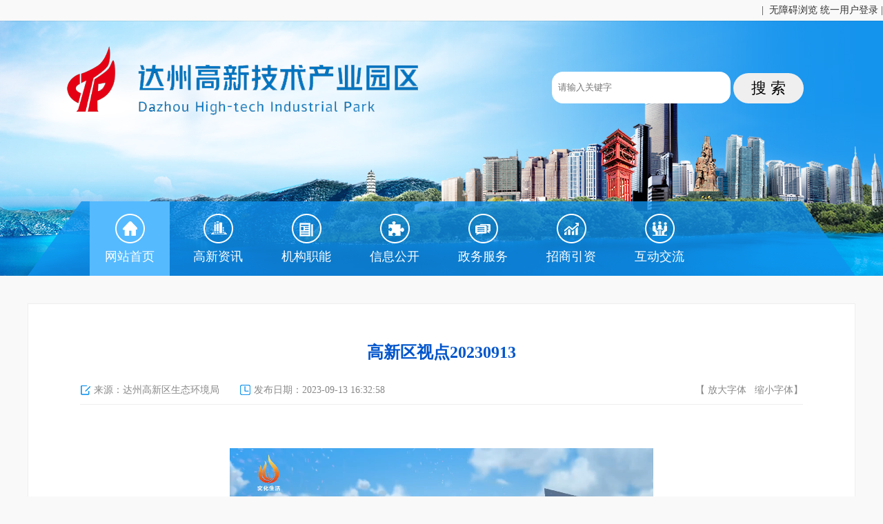

--- FILE ---
content_type: text/html
request_url: http://www.dzgxq.gov.cn/news-show-26963.html
body_size: 4609
content:
<!DOCTYPE html>
<html lang="en">
<head>
    <meta charset="UTF-8">
    <meta name="viewport" content="width=device-width, initial-scale=1.0">
    <meta http-equiv="X-UA-Compatible" content="ie=edge">
    <title>高新区视点20230913--达州高新技术产业园区</title>
    <!-- 网站标签 -->
<meta name="SiteName" content="达州高新技术产业园区" />
<meta name="SiteDomain" content="www.dzgxq.gov.cn/" />
<meta name="SiteIDCode" content="5117000042" />    <!-- 栏目标签 -->
    <meta name="ColumnName" content="高新视点">
    <meta name="ColumnDescription" content="高新视点-">
    <meta name="ColumnKeywords"  content="高新视点"> 
    <meta name="ColumnType" content="高新视点">
	<!-- 内容标签 -->
    <meta name="ArticleTitle" content="高新区视点20230913">
    <meta name="PubDate" content="2023-09-13 16:32:58">
    <meta name="ContentSource" content="达州高新区生态环境局">
    <meta name="Keywords" content="高新视点，"/>
 
      
    <link href="/statics/gxjs/css/base.css" rel="stylesheet" type="text/css" />
    <link href="/statics/gxjs/css/font.css" rel="stylesheet" type="text/css" />
    <link href="/statics/gxjs/css/main.css" rel="stylesheet" type="text/css" />
    <link href="/statics/gxjs/css/service.css" rel="stylesheet" type="text/css">
    <link href="/statics/gxjs/css/mail.css" rel="stylesheet" type="text/css">
    <script src="/statics/gxjs/js/jquery.js"></script>
    <script src="/statics/gxjs/js/msclass.js"></script>
    <script src="/statics/gxjs/js/function.js"></script>
    <script src="/statics/gxjs/js/ready.js"></script>
</head>
<body>
    <link href="//www.dazhou.gov.cn/statics/www/free_Web/free_Web.css" rel="stylesheet" />
<script type="text/javascript" src="//www.dazhou.gov.cn/statics/www/free_Web/jquery.cookie.js"></script>
<script type="text/javascript" src="//www.dazhou.gov.cn/statics/www/free_Web/jquery.GBK.js"></script>
<script src="//www.dazhou.gov.cn/statics/www/free_Web/free_Web_load.js"></script>
<script src="//www.dazhou.gov.cn/statics/www/free_Web/soundmanager2.js"></script>
<style>
    #free_Web_box{
        height: 90px !important;
    }
    .top{
        text-align: right;
    }
    #inputkeyword{
        width: 250px;
    height: 36px;
    border-radius: 16px;
    padding: 5px 0 5px 9px;
    }
   #search{
    font-size: 22px;
    position: relative;
    top: 4px;
    padding: 5px;
    width: 102px;
    border-radius: 22px;
    height: 44px;
   }
</style>
<div class="top">
  <span><a href="javascript:free_Web.Function.show.Start();"> | &nbsp;无障碍浏览</a></span>
      <a href="https://rzsc.sczwfw.gov.cn/logon/password.jsp" target="_blank">统一用户登录</a>
                             |
						<span id="platform_oauth_info"></span>
  </div>
<div class="bg-banner ">
    <div class="wapper">
        <div class="header-logo"></div>
        <div class="header-search-body">
            <div class="header-search">
                <ul>
                    
				<input name="c" type="hidden" value="so">
				<input class="search_text text" id="inputkeyword" type="text" name="keyword"  style="color: rgb(119, 119, 119);" spellcheck="false" placeholder="请输入关键字" name="keyword">
				<input class="submit search_sub" name="submit" type="submit" id="search" name="imagefield" value="搜&nbsp;索">
				<input type="hidden" id="route" value="s">   
                </ul>
            </div>
            <script>
                $(function(){
                    
                    $('#search').click(function(){
                        var search = $('#inputkeyword').val();
                     var lastname= {"page":1,"keyword":search?search:''}
                      sessionStorage.setItem("lastname", JSON.stringify(lastname));
                      
                       window.location.href = '/fullsearchs/list.html'
                    });
                });
            </script>
        </div>
        <div class="bg-naver">
            <div class="naver-left right"><img src="/statics/gxjs/images/bg-naver-right.png"></div>
            <div class="naver-left left"><img src="/statics/gxjs/images/bg-naver-let.png"></div>
            <div class="naver-main li-left f-18 white tc">                                         
                <ul class="naver-par">
                    <li><a href="/" class="active"><span class="home"></span>网站首页</a></li>
                    <li>
                        <a href="http://www.dzgxq.gov.cn/news-list-gaoxinzixun.html" class="naver-par-a" target="_blank"><span class="intro"></span>高新资讯</a>
                        <!-- <ul class="naver-sun">
                                                        <li><a href="http://www.dzgxq.gov.cn/news-list-gxjj.html" target="_blank">高新简介</a></li>
                                                        <li><a href="http://www.dzgxq.gov.cn/news-list-tzgg.html" target="_blank">通知公告</a></li>
                                                        <li><a href="http://www.dzgxq.gov.cn/news-list-gaoxinyaowen.html" target="_blank">高新要闻</a></li>
                                                        <li><a href="http://www.dzgxq.gov.cn/news-list-jcdt.html" target="_blank">基层动态</a></li>
                                                        <li><a href="http://www.dzgxq.gov.cn/news-list-rszk.html" target="_blank">人事招考</a></li>
                                                        <li><a href="http://www.dzgxq.gov.cn/news-list-gxsd.html" target="_blank">高新视点</a></li>
                                                    </ul> -->
                    </li>
                    <li>
                        <a href="http://www.dzgxq.gov.cn/news-list-jigouzhize.html" class="naver-par-a" target="_blank"><span class="govopen"></span>机构职能</a>
                        <!-- <ul class="naver-sun">
                                                        <li><a href="http://www.dzgxq.gov.cn/news-list-ldjj.html" target="_blank">领导简介</a></li>
                                                        <li><a href="http://www.dzgxq.gov.cn/news-list-gxqdw.html" target="_blank">高新区单位</a></li>
                                                    </ul> -->
                    </li>
                    <li>
                        <a href="http://www.dzgxq.gov.cn/xxgk-show-15.html" class="naver-par-a" target="_blank"><span class="service"></span>信息公开</a>
                        <!-- <ul class="naver-sun">
                                                        <li><a href="http://www.dzgxq.gov.cn/news-list-zhengcejiedu.html" target="_blank">政策解读</a></li>
                                                    </ul> -->
                    </li>
                    <li><a href="http://dzsgxjscyy.sczwfw.gov.cn/?areaCode=511771000000" class="naver-par-a" target="_blank"><span class="nav01"></span>政务服务</a></li>                       
                   
                    
                  <li>
                      <a href="http://www.dzgxq.gov.cn/news-list-zsyz.html" class="naver-par-a"><span class="invest"></span>招商引资</a>
                      <!-- <ul class="naver-sun">
                                                    <li><a href="http://www.dzgxq.gov.cn/news-list-zsdt.html" target="_blank">招商动态</a></li>
                                                    <li><a href="http://www.dzgxq.gov.cn/news-list-ruzhuqiye.html" target="_blank">入驻企业</a></li>
                                                    <li><a href="http://www.dzgxq.gov.cn/news-list-yhzc.html" target="_blank">助企纾困</a></li>
                                                </ul> -->
                  </li>
                  <li>
                    <a href="http://www.dzgxq.gov.cn/news-list-hdjl.html" class="naver-par-a" target="_blank"><span class="nav02"></span>互动交流</a>
                    <!-- <ul class="naver-sun">
                                                <li><a href="http://www.dzgxq.gov.cn/news-list-sjxx.html" target="_blank">书记信箱</a></li>
                                                <li><a href="http://www.dzgxq.gov.cn/news-list-zrxx.html" target="_blank">主任信箱</a></li>
                                                <li><a href="http://www.dzgxq.gov.cn/news-list-gzrxx.html" target="_blank">给主任写信</a></li>
                                                <li><a href="http://www.dzgxq.gov.cn/news-list-minyizhengji.html" target="_blank">民意征集</a></li>
                                                <li><a href="http://www.dzgxq.gov.cn/news-list-jggk.html" target="_blank">结果公开</a></li>
                                            </ul> -->
                </li>
                    <!-- <li>
                        <a href="http://www.dzgxq.gov.cn/news-list-ztzl.html" class="naver-par-a" target="_blank"><span class="nav03"></span>专题专栏</a>
                        <ul class="naver-sun">
                                                        <li><a href="https://www.12371.cn/dsxx/" target="_blank">党史学习教育</a></li>
                                                        <li><a href="https://www.sc.gov.cn/10462/c102241/fkxxhzbd.shtml" target="_blank">全力以赴 坚决打赢抗击新冠肺炎疫情人民战争</a></li>
                                                        <li><a href="http://www.dazhou.gov.cn/news-list-kjyqdzzxd.html" target="_blank">达州在行动 齐心协力抗击新冠肺炎疫情</a></li>
                                                        <li><a href="http://www.dzgxq.gov.cn/news-list-cjgjgxjscykfq.html" target="_blank">创建国家高新技术产业开发区　</a></li>
                                                        <li><a href="https://www.12371.cn/special/sbby/" target="_blank">学习身边的榜样</a></li>
                                                        <li><a href="http://dangshi.people.com.cn/GB/437145/442057/index.html" target="_blank">青年大学习</a></li>
                                                    </ul>
                    </li> -->
                </ul>
            </div>
        </div>
    </div>
</div>    <div class="clear margin pt-30"></div>
    <div class="wapper">
        <div class="bg-fff b-e h p-25 ">
            <div class="show-content info-show">
                <h1 class="show-title f-24 blue tc">高新区视点20230913</h1>
                <div class="clear margin pt-20"></div>
                <div class="show-status color-888">
                    <div class="right">
                    【 <a href="javascript:void(0);" id="btn-info-zoomup">放大字体</a> &nbsp;&nbsp;<a href="javascript:void(0);" id="btn-info-zoomdown">缩小字体</a>】
                    </div>
                    <ul class="left li-left text-show">
                            <li class="from">来源：达州高新区生态环境局</li>
                        <li class="time">发布日期：2023-09-13 16:32:58</li>
                    </ul>
                </div>
                <div class="clear margin pt-10"></div>
                <div class="clear"></div>
                <div class="show-content-body pt-20 info-body" id="content">
                    <p style="text-align: center;"><iframe scrolling="no" height="600" width="630" src="api-huoqusp-1-uploadfile/39/video/1694764720.mp4.html" frameborder="0 allowfullscreen"></iframe>​</p><p><br></p><br/>
                                    </div>
                <div class="clear margin"></div>
                <div class="info-btn p-20 tc">
                    <input type="button" value="关闭本页" onclick="javascript:closeWindow();" class="btn-submit">
                    &nbsp; &nbsp; &nbsp; &nbsp; 
                    <input type="button" value="打印本页" onclick="javascript:window.print();" class="btn-green btn-submit">
                </div>
            <div class="clear margn pt-25"></div>
            </div>
        </div>
    </div>
    <div class="clear margin pt-40"></div>
    <div class="footer h">
    <div class="footer-naver">
        <div class="wapper">
            <div class="w-105 left">
                <div class="link f-16 white">友情链接</div>
            </div>
            <div class="right" style="float:left;">
                <div class="site-links">
                   
                    <div class="left tc">
                        <select id="union_dq" name="union_dq"  onchange="javascript:window.open(this.options[this.selectedIndex].value);this.options[0].selected=true;">
                            <option>达州市区、县政府网站</option>
                            <option value="http://www.wanyuan.gov.cn">万源市人民政府网</option>
                            <option value="http://www.kaijiang.gov.cn">开江县人民政府网</option>
                            <option value="http://www.quxian.gov.cn">渠县人民政府网</option>
                            <option value="http://www.xuanhan.gov.cn">宣汉县人民政府网</option>
                            <option value="http://www.daxian.gov.cn">达州市达川区人民政府网</option>
                            <option value="http://www.tchuan.gov.cn">达州市通川区人民政府网</option>
                        </select>
                    </div>
                </div>
            </div>
        </div>
    </div>
    <div class="wapper">
        <div class="naver-footer tc white">
            <a href="/news-show-1.html">关于我们</a> |
            <a href="/news-list-bmdh.html">便民电话</a> |
            <a href="/news-list-wangzhanditu.html">网站地图</a> 
        </div>
        <div class="clear margin pt-30"></div>
        <div class="footer-copy">
            <div class="left w-160 tc">
                <script type="text/javascript">document.write(unescape("%3Cspan id='_ideConac'%3E%3C/span%3E%3Cscript src='http://dcs.conac.cn/js/23/346/0000/60442378/CA233460000604423780002.js' type='text/javascript'%3E%3C/script%3E"));</script>
            </div>
            <div class="footer-copy-right left white" style="width: 800px;">
                <table width="100%" border="0" cellspacing="0" cellpadding="0">
                    <tbody>
                        <tr>
                            <td>主办单位：达州高新技术产业园区管理委员会</td>
                            <td>地址：达州高新区长田新区创业一街三中心办公大楼</td>
                        </tr>
                        <tr>
                            <td>电话：0818-3133256</td>
                            <td>传真：0818-2833511</td>
                        </tr>
                        <tr>
                            <td><a href="http://www.beian.gov.cn/portal/registerSystemInfo"  target="_blank">公安备案号：51170302000114</td>
                            <td><a href="https://beian.miit.gov.cn"  target="_blank">备案编号：蜀ICP备14031731号</td></a>
                        </tr>
                            <tr>
                            <td>网站标识码：5117000042</td>
                            
                        </tr>
                    </tbody>
                </table>
            </div>
            <p class="footer_img03 left"><a href="https://zfwzzc.www.gov.cn/check_web/errorInfo/jcInfo/82c0bbee-8557-4d88-85a9-94b9bccaa315-1616975259" ><img src="/statics/gxjs/images/ZFZC.png" alt=""></a></p>
			 <div class="clear margin pt-30"></div>
            <div class="footer-link" style="text-align: center;">
                <a href="http://www.12377.cn/" target="_blank" title="中国互联网违法和不良信息举报中心"><img src="/statics/quxian/images/public/icon-footer_01.png" alt="中国互联网违法和不良信息举报中心" style="height: 25px;
    margin-right: 5px;">中国互联网违法和不良信息举报中心</a>
                <a href="http://www.scjb.gov.cn/" target="_blank" title="四川省互联网不良与违法信息举报中心" style=" margin-left: 10px;"><img src="/statics/quxian/images/public/icon-footer_02.png" alt="四川省互联网不良与违法信息举报中心" style="
    height: 25px; margin-right: 5px;">四川省互联网不良与违法信息举报中心</a>

            </div>
        </div>
    </div>
  </div>
  </body>
</html>

--- FILE ---
content_type: text/html; charset=utf-8
request_url: http://www.dzgxq.gov.cn/api-huoqusp-1-uploadfile/39/video/1694764720.mp4.html
body_size: 166
content:
	<video  width="100%" height="auto" controls="controls" src="/uploadfile/39/video/1694764720.mp4" >
您的浏览器不支持 video 标签。
</video>

--- FILE ---
content_type: text/css
request_url: http://www.dzgxq.gov.cn/statics/gxjs/css/base.css
body_size: 5915
content:
html,body,ul,li,form,p,dl,dt,dd,h1,h2,h3,h4,h5,h6,img,hr,ol,input,button{border:0;list-style:none;margin:0;padding:0;}
body{ min-width:1200px; background:#f9f9f9}
img{vertical-align:middle;}
.wapper{width:1200px;margin:0 auto; min-width:1200px;}
.clear{clear:both;}
.none{display:none; }
.margin{font:normal 10px/10px 'microsoft yahei';height:10px;}
.m5{font:normal 5px/5px 'microsoft yahei';height:5px;}
.left,
.li-left li{float:left;}
.right,li.right{float:right;}
.nowrap{table-layout:fixed;word-break:keep-all;white-space:nowrap;}
.absolute{position:absolute;}
  
.h,
.hidden{overflow:hidden;}
.input{border:1px solid #ccc;padding:0 5px;font:normal 14px/30px 'microsoft yahei';height:30px;}
li.ml-0{ margin-left:0px;}
a.noHand,.noHand a{ cursor:default}
.ti-10{ text-indent:10px;}

/*边距属性控制*/
.p-1{padding:1px;}
.p-2{padding:2px;}
.p-3{padding:3px;}
.p-4{padding:4px;}
.p-5{padding:5px;}
.p-10{padding:10px;}
.p-15{padding:15px;}
.p-20{padding:20px;}
.p-25{padding:25px;}
.p-30{padding:30px;}
.p-40{ padding:40px;}

/*边距属性控制---上*/
.pt-1{padding-top:1px;}
.pt-2{padding-top:2px;}
.pt-3{padding-top:3px;}
.pt-5{padding-top:5px;}
.pt-6{padding-top:6px;}
.pt-7{padding-top:7px;}
.pt-8{padding-top:8px;}
.pt-9{padding-top:9px;}
.pt-10{padding-top:10px;}
.pt-15{padding-top:15px;}
.pt-16{padding-top:16px;}
.pt-20{padding-top:20px;}
.pt-25{padding-top:25px;}
.pt-30{padding-top:30px;}
.pt-40{padding-top:40px;}
.pt-45{padding-top:45px;}
.pt-55{padding-top:55px;}
.pt-60{padding-top:60px;}
.pt-120{padding-top:120px;}
.mt-15{ margin-top:15px;}

/*边距属性控制---下*/
.pb-2{padding-bottom:2px}
.pb-5{padding-bottom:5px}
.pb-10{padding-bottom:10px}
.pb-15{padding-bottom:15px}
.pb-20{padding-bottom:20px}
.pb-40{padding-bottom:40px}
.pb-100{padding-bottom:100px}

/*边距属性控制---左*/
.pl-5{padding-left:5px;}
.pl-10{padding-left:10px;}
.pl-12{padding-left:12px;}
.pl-15{padding-left:15px;}
.pl-20{padding-left:20px;}
.pl-25{padding-left:25px;}
.pl-40{padding-left:40px;}
.ml-8{ margin-left:8px;}
.ml-10{ margin-left:10px;}
.ml-15{ margin-left:15px;}
.ml-20{ margin-left:20px;}
.ml-30{ margin-left:30px;}

/*边距属性控制---右*/
.pr-5{padding-right:5px;}
.pr-8{padding-right:8px;}
.pr-9{padding-right:9px;}
.pr-10{padding-right:10px;}
.pr-12{padding-left:12px;}
.pr-15{padding-right:15px;}
.pr-20{padding-right:20px;}
.pr-25{padding-right:25px;}
.pr-30{padding-right:30px;}
.pr-40{padding-right:40px;}
.mr-10{margin-right:10px;}
.mr-20{margin-right:20px;}
.mr-35{margin-right:35px;}

/*对象边框属性控制*/
.b-1{border:1px solid #e5e5e5;}
.b-d7{ border:#d7d7d7 solid 1px}
.b-b-ef{border-bottom:1px solid #efefef;}
.b-f2{ border:#f2f2f2 solid 1px;}
.b-r-f0{border-right:#f0f0f0 solid 1px;}
.b-e1{ border:#e1e1e1 solid 1px;}
.b-b-e2{border-bottom:#e2e2e2 solid 1px;}
.b-e3{ border:#e3e3e3 solid 1px;}
.b-e5{ border:#e5e5e5 solid 1px;}
.b-b-e6{border-bottom:#e6e6e6 solid 1px;}
.b-b-e-d{ border-bottom:#e5e5e5 dashed 1px;}
.b-b-e{ border-bottom:#eee solid 1px;}
.b-e{border:1px solid #eee;}
.b-b-e1{ border-bottom:#eee dashed 1px;}
.b-ed{ border:#ededed solid 1px;}
.b-b-ed{ border-bottom:#ededed dashed 1px;}


/*对象宽度控制*/
.w-1200{width:1200px;margin:0 auto; min-width:1200px;}
.w-1000{width:1000px;margin:0 auto;}
.w-980{width:980px;margin:0 auto;}
.w-1100{width:1100px; margin:0 auto;}

/*图片应用像素点*/
.gray-x{background:transparent url(../images/icon-gray-x.png) repeat-x scroll left center;}
.gray-y{background:transparent url(../images/icon-gray-y.png) repeat-y scroll center top;}

/*图片应用ICON*/
.ico-time{background:transparent url(../images/ico_time.png) no-repeat scroll left center;}
.ico-link{background:transparent url(../images/ico_link.png) no-repeat scroll left center;}
.ico-local{background:transparent url(../images/ico_local.png) no-repeat scroll left center;}
.ico-user{background:transparent url(../images/ico_user.png) no-repeat scroll left center;}

/*对象LI宽度*/
.li-9 li{ width:11.1111%;}
.li-86 li{width:86px;}
.li-127 li{width:127px;}
.li-130 li{width:130px;}
.li-131 li{width:131px;}
.li-137 li{width:137px;}
.li-140 li{width:140px;}
.li-141 li{width:141px;}
.li-155 li{width:155px;}
.li-158 li{width:158px;}
.li-160 li{width:160px;}
.li-170 li{width:178px;}
.li-188 li{width:188px;}
.li-16 li{width:16.666666666%;}
.li-20 li{width:20%;}
.li-25 li{width:25%;*width:24%!important;}
.li-30 li{width:30%;}
.li-33 li{width:33.333333333%;*width:33%!important;}
.li-50 li{width:100%;}
.li-b-b-1 li{ background:transparent url(../images/ico_dot_gray_x_01.jpg) repeat-x scroll left bottom;}
.li-normal li{float:none;width:100%}

/*圆角*/
.r-3{border-radius:3px;-moz-border-radius:3px;-webket-border-radius:3px;}
.r-5{border-radius:5px;-moz-border-radius:5px;-webket-border-radius:5px;}
.r-10{border-radius:10px;-moz-border-radius:10px;-webket-border-radius:10px;}
.r-tl-5{border-top-left-radius:5px;-moz-border-radius-topleft:5px;-webket-border-radius-topleft:5px;}
.r-tl-10{border-top-left-radius:10px;-moz-border-radius-topleft:10px;-webket-border-radius-topleft:10px;}
.r-tr-5{border-top-right-radius:5px;-moz-border-radius-topright:5px;-webket-border-radius-topright:5px;}
.r-tr-10{border-top-right-radius:10px;-moz-border-radius-topright:10px;-webket-border-radius-topright:10px;}
.r-bl-5{border-bottom-left-radius:5px;-moz-border-radius-bottomleft:5px;-webket-border-radius-bottomleft:5px;}
.r-bl-10{border-bottom-left-radius:10px;-moz-border-radius-bottomleft:10px;-webket-border-radius-bottomleft:10px;}
.r-br-5{border-bottom-right-radius:5px;-moz-border-radius-bottomright:5px;-webket-border-radius-bottomright:5px;}
.r-br-10{border-bottom-right-radius:10px;-moz-border-radius-bottomright:10px;-webket-border-radius-bottomright:10px;}

/*对象LI下划线*/
.li-line-a li{border-bottom:1px solid #eee;}
.line-x{ width:100%; height:1px; background:#f2f2f2}

/*翻页区域控制*/
.body-pager{font:normal 15px/35px 'microsoft yahei'; /*width:870px; margin:0 auto;*/}
.body-pager .pager{border-left:1px solid #ddd;height: 34px;}
.body-pager .pager li{float:left;border:1px solid #ddd;/* border-width:1px 1px 1px 0; *//* background: #64bd45; */ margin-right:8px; height:33px}
.body-pager .pager li span.total{display:block;padding: 0 12px;background: #51b6fe;color:#fff;}
.body-pager .pager li span{color:#5a6450;display:block; min-width: 35px; text-align:center; background:#fcfcfc; height:33px; line-height:33px}
.body-pager .pager li a span{color:#666;}
.body-pager .pager li a.selected span{background: #51b6fe;color:#fff;font-weight:bold;}
.body-pager .right{font-size:15px;}
.body-pager .right .input{border:1px solid #ddd;height:33px;line-height:33px;width:25px;}
.body-pager .pager .atthis{background:#e6e6e6; font-weight:bold;}
.body-pager .pager .atthis  a span{color:#f08300;}
.body-pager .right .button1{height:35px;background: #24bdf5;color:#fff;padding: 0 8px;font-size:15px;cursor:pointer;}


/*信息详情控制*/
.show-status{ height:20px; line-height:20px; border-bottom:#eee solid 1px; padding-bottom:10px;}
.show-status li{ margin-right:30px; background:url(../images/icon-show.png) no-repeat left 3px; text-indent:20px;}
.show-status li.time{ background-position:0 -32px;}
.show-status li.hits{ background-position:0 -67px;}
.content-show-table  table{ padding:15px; border:#eee solid 1px;}
.content-show-table  table td.title{text-align:center; color:#999}
.content-table{ border-bottom:#ccc solid 1px;  border-left:#ccc solid 1px; border-spacing:0px}
.content-table td{ border-top:#ccc solid 1px;  border-right:#ccc solid 1px;}

/*

.show-status{ height:40px; line-height:40px;color:#888; padding:0 15px;}
.show-status a{ color:#888}
.show-status span{color:#888}
.show-status > div{table-layout:fixed;word-break:keep-all;white-space:nowrap; color:#888}
.show-status .bdshare-button-style0-16{display:inline;}
.show-status .bdshare-button-style0-16:after{display : none;}
.show-status .bdshare-button-style0-16 a{background:none;float:none;font-size:14px;margin:0;padding:0; color:#888}
.show-attach{ border-top:#eee solid 2px; padding-top:10px;}
.show-attach li a:hover{ color:#34a3d6}


.show{border:5px solid #ededdf;}
.show .status{background:#ededdf;border-top:1px solid #e6be64;height:26px;}
.show .setColor{display:inline-block;}
.show .setColor ul{padding:7px 0 0 0;}
.show .setColor li{float:left;margin:0 0 0 5px;}
.show .setColor li a{border:1px solid #aaa;display:block;height:8px;line-height:8px;width:8px;text-indent:-999em;}
.show .setColor li a.atthis{border:1px solid #0f8100;}
.show .setColor li.c1 a{background:transparent url(../images/ico_color_01.jpg) no-repeat scroll center center;}
.show .setColor li.c2 a{background:transparent url(../images/ico_color_02.jpg) no-repeat scroll center center;}
.show .setColor li.c3 a{background:transparent url(../images/ico_color_03.jpg) no-repeat scroll center center;}
.show .setColor li.c4 a{background:transparent url(../images/ico_color_04.jpg) no-repeat scroll center center;}
.show .setColor li.c5 a{background:transparent url(../images/ico_color_05.jpg) no-repeat scroll center center;}
.show .setColor li.c6 a{background:transparent url(../images/ico_color_06.jpg) no-repeat scroll center center;}
.show .setColor li.c7 a{background:transparent url(../images/ico_color_07.jpg) no-repeat scroll center center;}
.show .setColor li.c8 a{background:transparent url(../images/ico_color_08.jpg) no-repeat scroll center center;}
.show #content table{margin:0 auto;align:expression(this.align="center");border-collapse:0;border-spacing:0;border:0;}*/


/*基础按钮控制*/
.button_print{display:inline-block;*display:inline; *zoom:1;background:#f1b369;cursor:pointer;height:30px;  line-height:28px;width:90px; color:#fff;font-family:"microsoft yahei";border-radius:5px;-moz-border-radius:5px;-webket-border-radius:5px;}
.button_close{display:inline-block;*display:inline; *zoom:1;background:#f1b369;cursor:pointer;height:30px; line-height:28px;width:90px;color:#fff;font-family:"microsoft yahei"; border-radius:5px;-moz-border-radius:5px;-webket-border-radius:5px;}
.button_send{display:inline-block;*display:inline; *zoom:1;background:#f1b369;cursor:pointer;height:30px;width:90px;  line-height:28px;color:#fff; font-family:"microsoft yahei";border-radius:5px;-moz-border-radius:5px;-webket-border-radius:5px;}
.button_reset{display:inline-block;*display:inline; *zoom:1;background:#f1b369;cursor:pointer;height:30px;width:90px;  line-height:28px;color:#fff;font-family:"microsoft yahei"; border-radius:5px;-moz-border-radius:5px;-webket-border-radius:5px;}
.button_login{display:inline-block;*display:inline; *zoom:1;background:#f1b369;cursor:pointer;height:30px;width:90px; line-height:28px;color:#fff; font-family:"microsoft yahei";border-radius:5px;-moz-border-radius:5px;-webket-border-radius:5px;}
.button_reg{display:inline-block;*display:inline; *zoom:1;background:#f1b369;cursor:pointer;height:30px;width:90px; line-height:28px;color:#fff;font-family:"microsoft yahei"; border-radius:5px;-moz-border-radius:5px;-webket-border-radius:5px;}
.button_vote{display:inline-block;*display:inline; *zoom:1;background:#f1b369;cursor:pointer;height:30px;width:90px; line-height:28px;color:#fff; font-family:"microsoft yahei"; border-radius:5px;-moz-border-radius:5px;-webket-border-radius:5px;}


.button_print:hover{background:#f08300;}
.button_close:hover{background:#f08300;}
.button_send:hover{background:#f08300;}
.button_reset:hover{background:#f08300;}
.button_login:hover{background:#f08300;}
.button_reg:hover{background:#f08300;}
.button_vote:hover{background:#f08300;}

/*信息列表样式控制*/
.list-a li{background:transparent url(../images/list-a.png) no-repeat scroll left 8px;text-indent:15px; border-bottom:1px dashed #666;}
.list-b li{background:transparent url(../images/list-b.png) no-repeat scroll left center;text-indent:12px;}
.list-c li{background:transparent url(../images/list-c.png) no-repeat scroll left center;text-indent:18px;}
.list-d li,.list-iv p span{background:transparent url(../images/list-d.png) no-repeat scroll left center;text-indent:15px;}
.list-e li{background:transparent url(../images/list-e.png) no-repeat scroll left center;text-indent:12px;}
.list-f li{background:transparent url(../images/list-f.png) no-repeat scroll left center;text-indent:15px;}
.list-g li{background:transparent url(../images/list-g.png) no-repeat scroll left center;text-indent:20px;}
.list-h li{background:transparent url(../images/list-h.png) no-repeat scroll left center;text-indent:20px;}
.list-i li{background:transparent url(../images/list-i.png) no-repeat scroll left center;text-indent:20px;}

/*模拟列表*/
.table-02{clear:both;}
.table-02 .title{background:transparent url(../images/title_body.jpg) repeat-x scroll center bottom;border-bottom:1px solid #e6be64;height:31px;}
.table-02 .title div{color:#966432;float:left;font:bold 14px/31px '宋体';}
.table-02 .info,.table-02 .info-02{border-bottom:1px solid #e1e1d2;clear:both;height:29px;}
.table-02 .info-02{background:#ffffd7;}
.table-02 .info div,.table-02 .info-02 div{float:left;height:30px;line-height:30px;}
.table-02 .info:hover div,.table-02 .info-02:hover div{color:#e40000;}
.table-02 .arrow{background:transparent url(../images/title_bg_arrow.png) no-repeat scroll left top;height:10px;margin:-15px 0 0 50px;width:15px;}
.table{clear:both;}
.table .title{background:transparent url(../images/title_bg.jpg) repeat-x scroll center bottom;border-bottom:1px solid #e6be64;height:28px;}
.table .title div{float:left;font:bold 12px/28px '宋体'}
.table .info{border-bottom:1px solid #e1e1d2;height:28px;}
.table .info div{float:left;font:normal 12px/28px '宋体';height:29px;}

.list{color:red;font:normal 12px/24px '宋体';}

.showOpenWin{background:#fff;border:1px solid #00b8ee;height:211px;padding:1px;width:300px;z-index:9999;position:fixed;left:10px;bottom:10px;}
.showOpenWin .title{background:transparent url(../images/openwin_title_bg.jpg) repeat-x scroll center center;color:#fff;font:bold 14px/30px '宋体';height:30px;}
.showOpenWin .title .close{background:transparent url(../images/openwin_btn_close.gif) no-repeat scroll center center;cursor:pointer;float:right;font:normal 14px/30px '宋体';height:30px;width:30px;}
.showOpenWin .title .left{color:#fff;font:bold 14px/30px '宋体';float:left;padding:0 0 0 10px;}
.showOpenWin .content{border-top:1px solid #fff;height:180px;width:300px;}
.showOpenWin .content .info{height:180px;position:absolute;width:300px;z-index:1;}
.showOpenWin .content .link{background:transparent url(../images/openwin_btn_enter.gif) no-repeat scroll right bottom;cursor:pointer;height:180px;position:absolute;width:300px;z-index:2;}



/*文本对齐控制*/
.tc,
.center{text-align:center;}
.tl{text-align:left;}
.tr{text-align:right;}

.btn{background:#ff9804;color:white;padding:5px 10px;
	 border-radius:5px;-moz-border-radius:5px;-webket-border-radius:5px; cursor:pointer}
.btn:hover{background:#ff6600;color:white}

/*宽度*/
.w-105{width:105px;}
.w-150{width:150px;}
.w-155{width:155px;}
.w-160{width:160px;}
.w-285{width:285px;}
.w-320{width:320px}
.w-325{width:325px;}
.w-350{width:350px;}
.w-365{width:365px;}
.w-370{width:370px;}
.w-380{width:380px;}
.w-385{width:385px;}
.w-390{width:390px;}
.w-395{width:395px;}
.w-400{width:400px;}
.w-410{width:410px;}
.w-435{width:435px;}
.w-452{width:452px;}
.w-460{width:460px;}
.w-475{width:475px;}
.w-495{width:495px;}
.w-545{width:545px;}
.w-555{width:555px;}
.w-575{width:575px;}
.w-580{width:580px;}
.w-585{width:585px;}
.w-615{width:615px;}
.w-635{width:635px;}
.w-700{width:700px;}
.w-715{width:715px;}
.w-720{width:720px;}
.w-725{width:725px;}
.w-735{width:735px;}
.w-755{width:755px;}
.w-770{width:770px;}
.w-775{width:775px;}
.w-785{width:785px;}
.w-790{width:790px;}
.w-795{width:795px;}
.w-825{width:825px;}
.w-845{width:845px;}
.w-970{width:970px;}
.w-1020{width:1020px;}


.h-399{height: 399px;}

/*背景*/

.bg-fff{background:#fff;}
.bg-f2{ background:#f2f2f2;}
.bg-f4{ background:#f4f4f4;}
.bg-f5{ background:#f5f5f5;}
.bg-f6{ background:#f6f6f6;}
.bg-f8{ background:#f8f8f8;}
.bg-f7{ background:#f7f7f7;}
.bg-f9{ background:#f9f9f9;}
.bg-f0{ background:#f0f0f0;}
.bg-fa{ background:#fafafa;}
.bg-fc{ background:#fcfcfc;}
.bg-blue{ background:#3aaeff}
.bg-green{ background:#1edb99}
.bg-light-blue{ background:#96afc8}
.bg-light-orange{ background:#bec896}
.bg-orange{ background:#ffd353}
.bg-e6{ background:#e6e6e6}
.bg-intro-blue{ background:#eaf6ff}
.bg-de{ background:#d9e1f2}
.line-white{ height:1px; background:url(../images/bg-white.png) repeat}


/*天气相关信息*/
.weather-body{font:normal 12px/24px '宋体';}
.weather-body strong{color:#e40000;}
.weather-body  .weather-img{ margin-left:15px;}
.weather-body  .weather-right{ padding-left:0px; padding-top:0px;}
.weather-body span{ display:block; color:#5eba7a; float:left;line-height:10px; text-align:center; font-size:13px; margin-left:15px;}
.weather-body a{float:left;display:block;padding-left:15px;color:#5eba7a;line-height:18px;padding-top: 8px;}
.weather-body span.st{color:#999;}
.weather-body span.zl_txt{color:#fff;padding:3px;}

/*banner焦点图*/
.index-banner{ padding:20px 20px 0px 20px;}
.banner-scroll-num {position: absolute; right:10px; bottom:10px;font-size: 12px;line-height: 20px; display:none}
.banner-scroll-num li {background:#64bd45;cursor: pointer;float: left; width:29px; height:8px;margin: 0 0 0 7px;overflow: hidden;text-indent:-999em;}
.banner-scroll-num li:hover, .banner-scroll-num li.active {background:#ffc546;}


/*无障碍*/
#yx_bgsound_div { height: 1px; left: -1000px;overflow: hidden; position: absolute; top: -1000px;width: 1px; z-index: -1;}
#yx_bar .yx_sysico { background-image: url(../images/theme-green.png); z-index: 100000;}
#yx_bar {bottom: 10%;color: #ffffff;display: block;font-family: "Microsoft Yahei";position: fixed; left: 25px;width: 62px;z-index: 2147483645;}
.yx_mbar_tab {margin-top: 6px;width: 62px;}
.yx_mbar_tab_logo {cursor: pointer; display: block; height: 62px;text-decoration: none;width: 62px;}
.yx_mbar_tab_logo a { display: block; height: 62px; width: 62px;}
#yx_19 {display: none;}
.yx_19_icon {background-position: 0 0;}
.yx_19_over { background-position: -68px 0;}
.yx_50_icon {background-position: 0 -65px;}
.yx_50_over {background-position: -68px -65px;}
.yx_110_icon {background-position: 0 -130px;}
.yx_110_over {background-position: -68px -130px;}
#yx_pop {background-image: url(../images/popbg2.png);display: none;height: 63px;position: absolute;width: 234px;}
#yx_pop_ok {background-image: url(../images/popok.png);cursor: pointer;height: 26px;margin-left: 140px;margin-top: -4px;width: 59px;}
#yx_pop_close {background-image: url(../images/popclose.png);cursor: pointer;height: 12px;margin-left: 210px;margin-top: 14px; width: 12px;}

/*按钮*****************/
input.input-submit,input.btn-submit{width:135px;height:45px;font: normal 16px/45px 'microsoft yahei';background: #24bdf5;cursor: pointer;color: #fff;text-align:center;}
input.btn-bg-blue {background: #b3cce4;}
input.btn-green{ background:#2ed794}


/*弹窗*/
.reg-pop-index{display:none;position:fixed; top:0; left:0; z-index:4;width:100%; height:100%; background:#000;filter:alpha(opacity=50);-moz-opacity:0.5; opacity:0.5;}
.reg-pop{display:none;position:fixed;z-index:9;top:40%;left:38%;width:440px;height:155px;}
.reg-pop h1{height: 60px;padding:0 15px;background: #24bdf5;font: normal 20px/60px 'microsoft yahei';color:#fff; border-top-right-radius:10px;-moz-border-radius-topright:10px;-webket-border-radius-topright:10px; border-top-left-radius:10px;-moz-border-radius-topleft:10px;-webket-border-radius-topleft:10px; }
.reg-pop h1 b{display:block;float:right;width:24px;height:24px;margin-top:18px;background:transparent url(../images/icon-reg-close.png) no-repeat scroll right center;cursor:pointer;}
.reg-pop .reg-pop-body{padding:35px 0 0 35px;   background:#fff; min-height:80px;border-bottom-left-radius:10px;-moz-border-radius-bottomleft:10px;-webket-border-radius-bottomleft:10px;border-bottom-right-radius:10px;-moz-border-radius-bottomright:10px;-webket-border-radius-bottomright:10px;}
.reg-pop .reg-pop-body input[type="text"]{width:245px; height:43px; margin-right:10px; border:1px solid #e1e1e1; text-indent:10px; border-radius:10px;-moz-border-radius:10px;-webket-border-radius:10px;}
.reg-pop .reg-pop-body input[type="submit"]{width:118px; height:45px; background: #24bdf5;color:#fff; font:normal 16px/32px 'microsoft yahei'; border-radius:10px;-moz-border-radius:10px;-webket-border-radius:10px; cursor:pointer}

.bg-td{ background:#fafafa}
div.write{ padding:20px; background:url(../images/bg-icon.png) repeat-x left bottom;}

.title-newsLeft h4{ background:#32c4f0; height:50px; line-height:50px;}

.b-b-ed{ border-bottom:#ededed dashed 1px;}

/**飘窗**/
#win-notice{ position:fixed; top:0px; left:0px; z-index:9999;}
.body-notice{ position:relative; width:250px;}
.body-notice  span{ display:block; position:absolute; top:-14px; right:0px; z-index:3; width:14px; height:14px;background:transparent url(../images/img-close.png) no-repeat scroll right center;cursor:pointer;}

.back-top {
    width: 120px;
    cursor: pointer;
    right: calc((100% - 1200px) / 2 - 140px );
    bottom: 20px;
    position: fixed;
    z-index: 999;
}
.back-top a{
	display:block
}
.back-top span{
	float:right;
	 display:block; width:14px; height:14px;background:transparent url(../images/img-close.png) no-repeat scroll right center;cursor:pointer;
}

--- FILE ---
content_type: text/css
request_url: http://www.dzgxq.gov.cn/statics/gxjs/css/font.css
body_size: 1082
content:
/*字体基础属性控制*/
body,td,th{color:#333;font:normal 14px/30px 'microsoft yahei';}

/*字体控制*/
.fm-yh{font-family:'microsoft yahei';}
.fm-st{font-family:'宋体';}
.fm-en{font-family:Arial, Helvetica, sans-serif;}

/*字体其它控制*/
.n{font-weight:normal;}
.b,
.strong{font-weight:bold;}

/*文本缩进控制*/
.ti-2{text-indent:2em;}
.ti-15{text-indent:15px;}
.ti-24{text-indent:24px;}
.ti-28{text-indent:28px;}
.ti-30{text-indent:30px;}
.ti-999{text-indent:-999em;}

/*文字对象间隔控制*/
.ts-1{word-spacing:1px;}
.ts-2{word-spacing:2px;}
.ts-3{word-spacing:3px;}
.ts-4{word-spacing:4px;}
.ts-5{word-spacing:5px;}


/*字体颜色控制*/
a{color:#333;text-decoration:none;}
a:hover,.hot-main h1 a:hover,.blue1 a:hover,.color-666 a:hover,.color-777 a:hover,.color-888 a:hover,.color-999 a:hover,.main-base li a:hover,.mail-write a:hover,.blue a:hover,.blue a:hover,.open-corp-catalog > ul > li > ul > li > a:hover,.btn-service li a:hover
{color:#f08300;text-decoration: none;}
.red, a.red{color:#e40000;}
.gray, a.gray{color:#666;}
.blue, a.blue,.blue a{color:#05c;}
.green, a.green, .green a{color:#64bd45;}
.brown, a.brown{color:#c80000;}
.org,a.org{ color:#ffc546}
.white, a.white,.white a{color:#fff;}
.color-333{ color:#333}
.color-444 , a.color-444 , .color-444 a{ color:#444}
.color-777 , a.color-777 , .color-777 a{ color:#777}
.color-888 , a.color-888 , .color-888 a{ color:#888}
.color-666 , a.color-666 , .color-666 a{ color:#666}
.color-999 , a.color-999 , .color-999 a{ color:#999}
.blue1, a.blue1,.blue1 a{color:#6b94c1;}
.green1, a.green1, .green1 a{color:#47cc78;}

/*字体大小控制*/
.f-10{font-size:10px;}
.f-12{font-size:12px;}
.f-13{font-size:13px;}
.f-14{font-size:14px;}
.f-15{font-size:15px;}
.f-16{font-size:16px;}
.f-17{font-size:17px;}
.f-18{font-size:18px;}
.f-20{font-size:20px;}
.f-22{font-size:22px;}
.f-24{font-size:24px;}
.f-28{font-size:28px;}
.f-30{font-size:30px;}
.f-32{font-size:32px;}
.f-40{font-size:40px;}
.f-50{font-size:50px;}
.f-58{font-size:58px;}

/*字体行高控制*/

.lh-15{line-height:15px;}
.lh-18{line-height:18px;}
.lh-19{line-height:19px;}
.lh-20{line-height:20px;}
.lh-21{line-height:21px;}
.lh-22{line-height:22px;}
.lh-23{line-height:23px;}
.lh-24{line-height:24px;}
.lh-25{line-height:25px;}
.lh-26{line-height:26px;}
.lh-27{line-height:27px;}
.lh-28{line-height:28px;}
.lh-29{line-height:29px;}
.lh-30{line-height:30px;}
.lh-31{line-height:31px;}
.lh-32{line-height:32px;}
.lh-33{line-height:33px;}
.lh-34{line-height:34px;}
.lh-35{line-height:35px;}
.lh-36{line-height:36px;}
.lh-37{line-height:37px;}
.lh-38{line-height:38px;}
.lh-39{line-height:39px;}
.lh-41{line-height:41px;}
.lh-40{line-height:40px;}
.lh-42{line-height:42px;}
.lh-44{line-height:44px;}
.lh-45{line-height:45px;}
.lh-50{line-height:50px;}
.lh-55{line-height:55px;}
.lh-60{line-height:60px;}
.lh-70{line-height:70px;}

--- FILE ---
content_type: text/css
request_url: http://www.dzgxq.gov.cn/statics/gxjs/css/main.css
body_size: 3823
content:
/*顶部代码***************/
.toper{ height:40px; line-height:40px; border-bottom:#eee solid 1px}
.toper a,.toper,.footer-naver,.footer-naver a{padding:0 5px;}

/*导航****/
.header-logo{background:url(../images/logo.png) no-repeat left center; height:130px;margin-top:30px;position:absolute;width:620px;}
.header-search-body{ width:1200px; margin:0 auto; position:relative}
.header-search{ height:40px;margin-top:72px;position:absolute;width:430px; right:10px}
.header-search ul li.sec input{ float:left; width:300px; height:38px; border:#c5ddec solid 1px;background:url(../images/bg-white-07.png) repeat; padding:0 10px;border-radius:20px;-moz-border-radius:20px;-webket-border-radius:20px;}
.header-search ul li.bitton input{ float:right; width:90px; height:40px; border:#c5ddec solid 1px;background:url(../images/bg-white-07.png) repeat; padding:0 10px; color:#0075c1; font:normal 16px/40px 'microsoft yahei';border-radius:20px;-moz-border-radius:20px;-webket-border-radius:20px; cursor:pointer}
.bg-banner{ height:370px; background:url(../images/img-banner.jpg) no-repeat top center; position:relative}
.bg-banner-xc{ background-image:url(../images/bg-banner.jpg)}
.bg-banner-xc .header-logo{ background-image:url(../images/logo.png);margin-top:80px;}
.bg-banner-xc .header-search{margin-top:132px;}
.bg-banner-xc .header-search ul li.sec input{ border:rgba(255,255,255,.5) solid 1px;}


.bg-naver{position:absolute;width:1200px; height:108px; left:50%; bottom:0px; margin-left:-600px;}
.naver-main{background:url(../images/bg-naver.png) repeat;height:108px;margin:0 78px;position:relative}
.naver-main ul{ margin-left:6px;height: 100%;}
.naver-main li,
.naver-main li a{ display:block; width:116px; height:100%;}
.naver-main li{ margin:0 6px;}
.naver-main li a.active,
.naver-main li a:hover{ background:#56baff}
.naver-main li a span{ display:block; width:43px; height:44px; margin:0px auto 3px auto; padding-top:18px; background:url(../images/icon-naver.png) no-repeat;}
.naver-main li a span.home{ background-position:0 -1px}
.naver-main li a span.intro{background-position: 0 -62px;}
.naver-main li a span.invest{background-position: 0 -123px;}
.naver-main li a span.govopen{background-position: 0 -184px;}
.naver-main li a span.service{ background-position:0 -245px}
.naver-main li a span.nav01{ background-position:0 -306px}
.naver-main li a span.nav02{ background-position:0 -367px}
.naver-main li a span.nav03{ background-position:0 -428px}

.naver-fixed{border-bottom:1px solid #56baff;width:100%;left:0;top:0;bottom:inherit;position:fixed;z-index:9999;}
.naver-fixed .naver-left,
.naver-fixed .naver-right,
.naver-fixed .naver-main li a span{display:none;}
.naver-fixed .naver-main ul{border-left:1px solid #56baff;margin:0 auto;width:1200px;}
.naver-fixed,
.naver-fixed .naver-main,
.naver-fixed .naver-main li{margin:inherit;}
.naver-fixed .naver-main li{width:150px;}
.naver-fixed .naver-main li a{width:100%;}
.naver-fixed,
.naver-fixed .naver-main,
.naver-fixed .naver-main li a{height:50px;line-height:50px;}
.naver-fixed .naver-main li a{border-right:1px solid #56baff;}


/*导航条********/
.naver li.active a{color:#0f92ed}
.sub-naver{background:white;border-bottom:#e4e4e4 solid 1px;height:60px;}
.sub-naver ul{display:inline-block; overflow: auto;}
.sub-naver li{display:inline;  height:63px; padding-top:17px;}
.sub-naver li a{ display:block; padding:0 30px 20px 30px; background:url(../images/icon-roll-hover.png) no-repeat bottom center;}
.sub-naver li a.active{color:#f08300;}

.bg-naver .naver-main .naver-sun {
    display: none;
    position: relative;
    height: auto;
    z-index: 999;
    margin: 0;
    width: 100%;
    background: #0f92ed;
}
.bg-naver .naver-main .naver-sun li {
    float: none;
    margin: 0;
    height: 50px;
    line-height: 50px;
}
.bg-naver .naver-main .naver-sun li a {
    width: 100%;
    overflow: hidden;
    text-overflow:ellipsis;
    white-space: nowrap;
}

/*当前位置******/
.local{margin:25px 0 0 53px; background:url(../images/icon-local.png) no-repeat left center; text-indent:23px; width:1100px}


/*搜索框********/
.index-seach{ height:40px; margin-top:40px;}
.index-seach ul li.sec input{float:left;background: #f9f9f9 url(../images/bg-icon-search.png) no-repeat 16px 11px;width:365px;height:38px;color:#777;line-height:38px;outline:none;font-family:"Microsoft YaHei",微软雅黑;text-indent: 32px;padding:0 15px;border:#e8e8e8 solid 1px;border-radius:20px;-moz-border-radius:20px;-webket-border-radius:20px;}
.index-seach ul li.bitton{ margin-left:10px;  text-align:right;*margin-left:5px!important;}
.index-seach ul li.bitton input{float:left;width:84px;height:40px;background:url(../images/bg-search-btn.png) no-repeat; border:none;cursor:pointer;}

/*列表**********/
.list-news-01 li{ background:url(../images/icon-list-blue.png) no-repeat left center; text-indent:16px;}
.list-news-01 li a.active{ color:#0f92ed}
.list-news-01 li i{ font-style:normal; padding-right:15px;}
.list-news-02 li{ border-bottom:#ddd dashed 1px;padding-bottom:5px; padding-top:5px;}
.list-news-02 li span{ display:block; width:100%;}
.list-news-02 li span.date{ line-height:20px;}
.list-news-02 li.normal{height:inherit;}
.list-common-01 li{ clear:both; border-bottom:#ddd dashed 1px; padding:15px;}
.list-common-01 li h4{ font-weight:normal;}
.list-common-01 li p{color:#666;}
.list-common-01 li:hover{background:#f9f9f9}

.btn-common-left li{ background:url(../images/icon-left-arrow.png) no-repeat right center}

.list-news-01 div.list-invest{ border-bottom:#ddd dashed 1px; padding-bottom:15px; margin-top:15px; margin-bottom:15px;}
.list-news-01 div.list-invest span{ display:block; width:100%; clear:both; }


/*切换****/
.title-common-01{ height:20px; line-height:20px; border-left:#0f92ed solid 4px; padding-left:10px;margin:4px 0}
.title-qh-01{ border-bottom:#eee solid 1px; height:40px;}
.title-qh-01 a,.title-qh-01 h4{display:block; float:left;text-align:center; padding:0 15px; height:38px; line-height:38px; color:#333; font-weight:normal}
.title-qh-01 a.atthis,.title-qh-01 h4{border-bottom:#0f92ed solid 3px;}
.body-qh{ position:relative;height: 210px;}
.body-qh span.more{ position:absolute; top:-30px; right:0px; width:11px; height:11px; display:block;}
.body-qh span.more a{width:11px; height:11px; display:block; background:url(../images/icon-more-arrow.png) no-repeat; text-indent:-999em; cursor:pointer}

.title-qh-02{width:121px; float:left; margin-top:-15px;}
.title-qh-02 a{ display:block; width:121px; height:34px; line-height:34px; margin-top:15px; background:url(../images/btn-invest.png) no-repeat; text-indent:15px;}
.title-qh-02 a.atthis{ background-position:0 -34px; color:#0f92ed;}
.qh-body-02{ width:290px; float:right}

.title-qh-03 a{ display:block; height:35px; line-height:35px; padding:0 18px; background:#f9f9f9; float:left; margin-right:20px;}
.title-qh-03 a.atthis{color:#0f92ed}

.title-qh-qh{background:#eee;height:40px;}
.title-qh-qh a{ display:block;line-height:40px; padding:0 20px;  float:left; margin-right:20px;}
.title-qh-qh a.atthis{color:white;background:#0f92ed;}

.title-qh-04{background:#eee;height:40px;}
.title-qh-04 a,
.title-qh-04 h2{ display:block;line-height:40px; padding:0 20px; background:#0f92ed; float:left; margin-right:20px;}
.title-qh-04 a.atthis,
.title-qh-04 h2{color:white}

.title-qh-05{background:#eee;height:40px;}
.title-qh-05 h4{display:block;line-height:40px; padding:0 20px; background:#0f92ed; float:left; margin-right:20px;}
.title-qh-05 h4 a{color:white;font-weight:normal;font-size:18px;}

.title-qh-06{height:40px;border-bottom:1px dashed #ddd;}
.title-qh-06 h4{}

/*底部*********/
.footer{ background:#56baff; padding-bottom:40px;}
.footer-naver{ height:65px; background:#0f92ed}
.footer-naver-other{height:10px;}
.link{ height:65px; line-height:65px; background:url(../images/icon-link.png) no-repeat left center; text-indent:37px;}
.site-links select{ height:40px;width:260px;  /*width:205px;*/border-radius:10px;-moz-border-radius:10px;-webket-border-radius:10px; background:#fff;font:normal 14px/40px 'microsoft yahei'; color:#777; padding:0 10px;/* margin-left:20px; */margin-left:12px; margin-top:10px;}
.naver-footer{ width:615px; height:55px; line-height:55px; background:url(../images/bg-footer-naver.png) no-repeat; margin:0 auto;}
.naver-footer a{ padding:0 10px;}

.footer-copy-right{border-left: #a9dcff solid 1px;padding-left: 60px;}
.footer-copy-right table td{color:#fff}


/*公用标题***********/
.common-title{ height:40px; width:1200px; background:url(../images/bg-title.png) no-repeat}
.title-common-02{ height:37px; line-height:37px;}
.title-common-02 h3{ display:block; float:left; width:100px; background:#0f92ed; font-weight:normal; text-indent:15px; font-size:16px;}
.title-common-02 h3 span{ display:block; float:right; background:#f9f9f9 url(../images/icon-arrow-right.png) no-repeat left center; width:7px; height:37px;}
.title-common-03{ background:url(../images/icon-left-arrow.png) no-repeat left center; text-indent:35px;}


.title-qh-01 span.more a{ padding:0px; width:11px; height:11px; line-height:11px; display:block; background:url(../images/icon-more-arrow.png) no-repeat; text-indent:-999em; cursor:pointer; margin:18px 5px 0 0px}

/*****/
td.bg-blue{background:#56baff}
.catalog-left h4{ font-weight:normal; padding-top:8px;}
.catalog-left a h4,.catalog-left a:hover h4{color:#fff}
.catalog-left span{ display:block; width:45px; height:45px; background:url(../images/icon-base.png) no-repeat;}
.catalog-left span.catalog-01{}
.catalog-left span.catalog-02{ background-position:0 -45px;}
.catalog-left span.catalog-03{ background-position:0 -90px;}
.catalog-left span.catalog-04{ background-position:0 -135px;}
.catalog-left span.catalog-05{ background-position:0 -180px;}
.catalog-left span.catalog-06{ background-position:0 -225px;}
.catalog-left span.catalog-07{ background-position:0 -270px;}
.catalog-left span.catalog-08{ background-position:0 -315px;}
.catalog-left span.catalog-09{ background-position:0 -350px;}
.catalog-left span.catalog-10{ background-position:0 -405px;}
.catalog-emphases-left span{ background-image:url(../images/icon-emphases.png)}
.catalog-policy-left span{ background-image:url(../images/icon-policy.png)}

/*依申请公开、办件公示搜索***/


.search-body input{border:1px solid #eeeddd;height:35px;border-radius:10px;-moz-border-radius:10px;-webket-border-radius:10px; background-color:#f9f9f9}
.search-body input[type='text']{width:100px; line-height:35px; padding:0 10px; }
.search-body input[type='submit']{width:50px;background:#f9f9f9 url(../images/icon-search.png) no-repeat center center; cursor:pointer; text-indent:-999px; margin-left:5px;}

/*404**********/
.content-404{ width:1200px; height:560px; position:absolute; top:50%; margin-top:-280px; left:50%; margin-left:-600px;-moz-box-shadow:2px 2px 5px #ADADAD; -webkit-box-shadow:2px 2px 5px #ADADAD; box-shadow:2px 2px 5px #ADADAD;}
.cont-Left{ position:relative;}
.cont-Left span{position:absolute;top: 355px;left: 240px;font-size:30px;font-weight:bold;color: #24bdf5;}
.cont-404{ width:600px; margin-top:40px;}
.cont-404 input[type="text"]{border:1px solid #ccc;height:40px;padding:0 10px;width:400px;border-radius:10px;-moz-border-radius:10px;-webket-border-radius:10px;}
.cont-404 input[type="submit"]{background: #24bdf5;color:white;cursor:pointer;font:normal 16px/42px 'microsoft yahei';height:42px;margin:0 0 0 10px;padding: 0 30px;border-radius:10px;-moz-border-radius:10px;-webket-border-radius:10px;}
a.btn-botton{ display:block; background:#1e8fda; color:#fff; width:120px; height:40px; line-height:40px; text-align:center;border-radius:10px;-moz-border-radius:10px;-webket-border-radius:10px; font-size:16px;}

h4.title-info-ask{ color:#24bdf5}

.show-content{padding:30px 50px;}
.show-content-body{font-size:16px;line-height:40px;}
.show-content-body p{padding-top:15px;}

.list-special{}
.list-special li{margin-right:10px;}
                  
#mypages {
    text-align: center;
}
#mypages a {
    padding: 0 10px;
    color: #51b6fe;
}
.defalt_total {
    color: #51b6fe;
}

#all_list li {
    clear: both;
    border-bottom: #ddd dashed 1px;
    padding: 15px;
}
#all_list li a {
    font-size: 18px;
}
#all_list li span {
    font-size: 14px;
    color: #999;
    float: right;
}

#mypages .first,
#mypages .last,
#mypages .prev,
#mypages .next {
    padding: 3px 6px;
    font-size: 14px;
    color: #333;
    border: 1px solid #eee;
}
#mypages .prev {
    border-left: none;
}
#mypages .next {
    border-right: none;
}
#mypages .first {
    margin-left: 10px;
}
#mypages .last {
    margin-right: 10px;
}
                         
.title-blurb {
    padding: 0 15px;
    border-bottom: #fff solid 3px;
    float: left;
}
                         
                         
/*网站地图***************/
.title-siteMap{ height:40px; line-height:40px; background:#f4f8ff; border-bottom:#24bdf5 solid 2px;}
.title-siteMap h4 a{ display:block; float:left; padding:0 50px; background:#2bb2ea; color:#fff; font-size:18px;}
.site-map dl{clear:both;font:normal 16px/40px 'microsoft yahei';overflow:hidden;padding:10px 20px;}
.site-map dd{border-bottom:1px dashed #eee;}
.site-map dt,
.site-map dt a{color:#05c}
.site-map dd ul li{float:left;padding-right: 30px;}
.site-map dd ul li a{ }

--- FILE ---
content_type: text/css
request_url: http://www.dzgxq.gov.cn/statics/gxjs/css/service.css
body_size: 1182
content:
/*.btn-service{ width:370px; height:255px; background:url(../images/bg-service.jpg) repeat;}
.btn-service li.icon-E-gov{ width:100%; height:125px; line-height:130px; border-bottom:#e8e8e8 solid 1px; border-left:none; background:url(../images/bg-e-gov.png) no-repeat; font-size:22px; text-align:left; text-indent:75px;}
.btn-service li.icon-E-gov a{ color:#0f92ed}
.btn-service li.icon-E-gov a span{ display:none}
.btn-service li a span{ display:block; width:43px; height:43px; background:url(../images/icon-service.png) no-repeat; margin:28px auto 8px auto}
.btn-service li.icon-res a span{}
.btn-service li.icon-table a span{ background-position:0 -43px;}
.btn-service li.icon-faq a span{background-position:0 -86px;}
.btn-service li{ width:122px; border-left:#e8e8e8 solid 1px; height:129px;}*/
.btn-service li{ margin-left:16px;}

.btn-service-corp{ border-bottom:#e8e8e8 solid 1px; height:149px;}
.btn-service-corp a h4{ font-size:16px; font-weight:normal; padding-top:10px;}
.btn-service-corp li span{ display:block; width:90px; height:90px; background:url(../images/bg-btn-service.png) no-repeat; margin:0 auto}
.btn-service-corp li span.icon-01{}
.btn-service-corp li span.icon-02{ background-position:0 -90px}
.btn-service-corp li span.icon-03{ background-position:0 -180px}
.btn-service-corp li span.icon-04{ background-position:0 -270px}
.btn-service-corp li span.icon-05{ background-position:0 -360px}
.btn-service-corp li span.icon-06{ background-position:0 -450px}
.btn-service-corp a{ display:block; height:149px;}
.btn-service-corp a.atthis{ background:url(../images/icon-arrow.png) no-repeat bottom center; color:#f08300}


.mail-table-title td{ font-size:16px;}
.list-bulletin td{ height:45px; line-height:45px; border-bottom:#ddd dashed 1px;}

.intro-industry{ border-right:#e2e2e2 dashed 1px; padding:42px 0}
.intro-industry span{ display:block; width:43px; height:43px; margin:0 auto}
.intro-industry span.intro-industry-base{ background:url(../images/icon-citizen.png) no-repeat center center}
.intro-industry span.intro-industry-catalog{ background:url(../images/icon-corp.png) no-repeat center center}
.intro-industry span.intro-industry-phone{ background:url(../images/icon-phone.png) no-repeat center center}
.intro-industry h4{ font-size:18px; font-weight:normal; padding-top:10px;}

.btn-guide li{ background:url(../images/icon-tab.png) no-repeat 0 11px; text-indent:25px; line-height:35px}
.btn-guide li.active{ background-position:0 -34px;}


/*办件结果*************/
.bg-bulletin{ width:1200px; height:279px; background:url(../images/bg-bulletin.jpg) no-repeat; position:relative}
.total-bulletin{ position:absolute; width:570px; height:110px; top:75px; right:75px;}
.list-bulletin li{ width:100px; height:100px; border:#44aaf2 solid 2px; border-radius:50%;-moz-border-radius:50%;-webket-border-radius:50%; margin-left:35px; font-size:22px; text-align:center;}
.list-bulletin li div{ padding-top:25px;}
.list-bulletin li span{ display:block; font-size:14px; height:15px; line-height:15px;}

.bullent-search{ width:423px; height:30px; line-height:30px;}
.bullent-search input{float:left;height:28px;line-height:28px;padding:0 10px;}
.bullent-search input[type="text"]{border:1px solid #dedede;width:335px;color:#aaa;}
.bullent-search input[type="submit"]{ width:60px; height:30px; background:#57c0f1 url(../images/icon-search.png) no-repeat center center; text-indent:-999em; cursor:pointer}

.btn-flow{background-repeat:no-repeat;height:160px;width:355px;}
.btn-flow a{color:white;display:block;font-size:20px;line-height:100px;padding-top:60px;}
.btn-flow-01{background-image:url(../images/btn-flow-01.jpg);}
.btn-flow-02{background-image:url(../images/btn-flow-02.jpg);}

--- FILE ---
content_type: text/css
request_url: http://www.dzgxq.gov.cn/statics/gxjs/css/mail.css
body_size: 1005
content:
.leader-border-bottom{border-bottom:#ddd solid 1px; padding-bottom:15px;}

.btn-catalog ul{ margin:5px 15px 0 30px;}
.btn-catalog li{ margin:15px 0 15px 0}
.btn-catalog li a span{ display:block; width:45px; height:45px; margin:0 auto 5px auto; background:url(../images/icon-mail.png) no-repeat}
.btn-catalog li a.active span{ background-image:url(../images/icon-mail-hover.png)}
.btn-catalog li a.active {color:#0f92ed}
.btn-catalog li a span.icon-home{ background-position:center 0}
.btn-catalog li a span.icon-write{ background-position:center -45px}
.btn-catalog li a span.icon-index{ background-position:center -90px}
.btn-catalog li a span.icon-notice{ background-position:center -135px}
.btn-catalog li a h4{ font-weight:normal; font-size:16px;}

.tabs-active li{ border-bottom:#e1e1e1 solid 1px;  height:35px;}
.tabs-active li a{display:block;}
.tabs-active li.active {border-bottom:#44aaf2 solid 3px;color:#44aaf2;/* margin-top: 1px; */height: 34px;}
.tabs-active li.active a{ color:#44aaf2;}


.tabs-body-search td{ height:50px;}
.tabs-body-search input.input{ height:40px; line-height:40px; width:281px; color:#999; text-indent:10px;}
.tabs-body-search input.btn-submit{width:292px;background:#0f92ed; border-radius:0px}
.tabs-body-search select{ height:40px; width:293px; color:#999; border: 1px solid #ccc;}
.mail-total-main li i{ font-style:normal; font-size:20px; padding-left:15px; color:#c53f46}

.list-bulletin td{color:#666}
.list-bulletin td.blue{color:#0f92ed}
table.mail-write input.button_upload{width: 105px;height:32px;background:#f2f2f2;border:#e1e1e1 solid 1px; font-size:15px; cursor:pointer}
table.mail-info{border-left:#e1e1e1 solid 1px; border-bottom:#e1e1e1 solid 1px}
table.mail-info td{border-right:#e1e1e1 solid 1px; border-top:#e1e1e1 solid 1px}


table.mail-border td{border-right:none;border-top:none; }
table.mail-border td strong{ font-weight:normal}
table.mail-border input.btn-upload{width:80px;height30px;font: normal 14px/30px 'microsoft yahei';background: #ffc546;cursor: pointer;color: #fff;border-radius:5px;text-align:center;}



.btn-govopen-catalog li{ background:#b3d465; width:177px;height:90px; margin-top:15px;padding-top:18px}
.btn-govopen-catalog li a{color:#fff}
.btn-govopen-catalog li a h4{ font-weight:normal; font-size:16px;}
.btn-govopen-catalog li a span{ display:block; width:45px; height:45px; margin:0 auto 5px auto; background:url(../images/icon-mail.png) no-repeat top center; }
.btn-govopen-catalog li.icon-home a span{ background-position:center 0}
.btn-govopen-catalog li.icon-write a span{ background-position:center -45px}
.btn-govopen-catalog li.icon-index a span{ background-position:center -90px}
.btn-govopen-catalog li.icon-notice a span{ background-position:center -135px}


.btn-govopen-catalog li.icon-write { background:#56baff;}
.btn-govopen-catalog li.icon-index{ background:#47c1a8;}
.btn-govopen-catalog li.icon-notice{ background:#4791b6;}
.btn-govopen-catalog  li.active {background:#ff5a00}

.btn-catalog-left ul{margin:-10px 0 0 0px }
.btn-catalog-left li{width:140px; }

--- FILE ---
content_type: application/javascript
request_url: http://www.dzgxq.gov.cn/statics/gxjs/js/function.js
body_size: 6042
content:
var pics  = "";
var texts = "";
var links = "";

function getObject(objectId) {
    if(document.getElementById && document.getElementById(objectId)){
		// W3C DOM
		return document.getElementById(objectId);
    } else if(document.all && document.all(objectId)){
		// MSIE 4 DOM
		return document.all(objectId);
    }else if(document.layers && document.layers[objectId]){
		// NN 4 DOM.. note: this won't find nested layers
		return document.layers[objectId];
    }else{
		return false;
    }
}

function localURL(url,target){
	if(target=="" || target == null){
		window.location = url;
	}else{
		window.open(url);
	}
}

function showtab(titleEle,centEle){
	$(titleEle).hover(function() {
        $(titleEle).removeClass('atthis');
        $(this).addClass('atthis');
        $(centEle).addClass('none');
        $(centEle).eq($(this).index()).removeClass('none');
    })
}

function showVotePK(m,n,count){
	for(var i=1;i<=count;i++){
		if (i==n){
			getObject('title_'+m+'_'+i).className='atthis';
		}
		else{
			getObject('title_'+m+'_'+i).className='';
		}
	}
}

function showSelect(n,obj){
	var titleID = "selectTitle",
		bodyID  = "selectBody";
	if(obj){
		titleID += obj;
		bodyID += obj;
	}
	if(n){
		$("#" + titleID ).attr("class","");
		$("#" + bodyID ).hide();
	}else{
		$("#" + titleID ).attr("class","atthis");
		$("#" + bodyID ).show();
	}
}

function phoneShow(obj,id){
	if(getObject("list_"+id).className=="none"){
		getObject("list_"+id).className="";
		//obj.className = "info";
		//obj.title = "点击关闭内设机构和下属机构联系方式！";
	}else{
		getObject("list_"+id).className="none";
		//obj.className = "";
		//obj.title = "点击展开内设机构和下属机构联系方式！";
	}
}


function chanageColor(id,color){
	/*for(var i=1;i<=8;i++){
		if (i==id){
			getObject('fontColor_'+i).className='atthis';
		}
		else{
			getObject('fontColor_'+i).className='';
		}
	}*/
	//$("#content").css("background","'#"+color+"'");
	$(".font-control-bgcolor").removeClass("atthis")
	$("#font-control-bg-" + id).addClass("atthis")
	getObject("content").style.background = "#" + color;
}


function chanageFont(str){
	var size    = 14;
	var height  = 26;
	var t       = 1;
	if(str=="big"){
	    size    = 16;
	    height  = 28;
		t       = 1;      
	}else if(str=="small"){
	    size    = 12;
	    height  = 24;
		t       = 3;      
	}else{
	    size    = 14;
	    height  = 26;
		t       = 2;      
	}
	
	/*for(var i=1;i<=3;i++){
		if (i==t){
			getObject('infoFont_'+i).className='green';
		}
		else{
			getObject('infoFont_'+i).className='';
		}
	}*/
	
	$(".font-control").removeClass("atthis")
	$("#font-control-" + str).addClass("atthis")
	
//	$("#content").css({'font-size':'"' + size + 'px"',"line-height":'"' + height + 'px"'});
	getObject("content").style.fontSize = size + "px";
	getObject("content").style.lineHeight = height + "px";
}


function showlist(obj,id){
	if(getObject("list_"+id).style.display=="none"){
		getObject("list_"+id).style.display="";
		obj.className = "tr2";
		obj.title = "点击关闭内设机构和下属机构联系方式！";
	}else{
		getObject("list_"+id).style.display="none";
		obj.className = "tr1";
		obj.title = "点击展开内设机构和下属机构联系方式！";
	}
}


function showwindows(obj,top,num){
    if(num==1){
	    getObject(obj).style.display = "none";
	}
	else{
		var bodyHeight = $(window).height();
		var scrollTop  = $(document).scrollTop();
		var winHeight  = top;
		var divHeight  = (bodyHeight-winHeight)/2 + $(document).scrollTop();
		getObject(obj).style.padding = divHeight+"px 0 0 0";
		getObject(obj).style.display = "";
	}
}

function closeWindow(){
	window.opener=null;    
	//window.opener=top;    
	window.open("","_self");    
	window.close();     
}

function pageChanage(obj){
	var form = getObject("pageForm");
	if(obj=="home"){
		if(parseInt(form.pageThisCount.value) > 1){
			form.pageCount.value = 1;
			form.submit();
		}
	}else if(obj=="pre"){
		if(parseInt(form.pageThisCount.value) > 1){
			form.pageCount.value = form.pageThisCount.value - 1;
			form.submit();	
		}
	}else if(obj=="next"){
		if(parseInt(form.pageThisCount.value) < parseInt(form.pageTotal.value)){
			form.pageCount.value = parseInt(form.pageThisCount.value) + 1;
			form.submit();	
		}
	}else{
		if(parseInt(form.pageThisCount.value) < parseInt(form.pageTotal.value)){
			form.pageCount.value = form.pageTotal.value;
			form.submit();
		}
	}
}

function btnPageChanage(){
	var form = getObject("pageForm");
	if(parseInt(form.pageCount.value) > parseInt(form.pageTotal.value)){
		form.pageCount.value = form.pageTotal.value;
	}
	form.submit();
}

function getSystemTime(){
	var dateTime=new Date();
	var hh=dateTime.getHours();
	var mm=dateTime.getMinutes();
	var ss=dateTime.getSeconds();
	var yy=dateTime.getFullYear();
	var MM=dateTime.getMonth()+1;  //因为1月这个方法返回为0，所以加1
	var dd=dateTime.getDate();
	var week=dateTime.getDay();
	if(parseInt(hh)<10) hh = "0"+hh;
	if(parseInt(mm)<10) mm = "0"+mm;
	if(parseInt(ss)<10) ss = "0"+ss;
	if(parseInt(MM)<10) MM = "0"+MM;
	if(parseInt(dd)<10) dd = "0"+dd;
	var days=[ "日 ", "一 ", "二 ", "三 ", "四 ", "五 ", "六 ",] 
	return yy+"年"+MM+"月"+dd+"日 "+" 星期"+days[week]+ " " +hh+":"+mm+":"+ss;
}

function flashSlideshow(pics,texts,links,width,height,id){
	if(id=="" || id == null) id="pixviewer";
	var temp = "";
	temp += '<object classid="clsid:D27CDB6E-AE6D-11cf-96B8-444553540000" width="'+width+'" height="'+height+'" id="'+id+'">';
	temp += '	<param name="movie" value="/js/flash/pixviewer.swf" />';
	temp += '	<param name="quality" value="high" />';
	temp += '	<param name="wmode" value="opaque" />';
	temp += '	<param name="swfversion" value="6.0.65.0" />';
	temp += '	<param name="FlashVars" value="pics='+pics+'&links='+links+'&texts='+texts+'&borderwidth='+width+'&borderheight='+(height-24)+'&textheight=24" />';
	temp += '	<!-- 此 param 标签提示使用 Flash Player 6.0 r65 和更高版本的用户下载最新版本的 Flash Player。如果您不想让用户看到该提示，请将其删除。 -->';
	temp += '	<param name="expressinstall" value="/skin/flash/expressInstall.swf" />';
	temp += '	<!-- 下一个对象标签用于非 IE 浏览器。所以使用 IECC 将其从 IE 隐藏。 -->';
	temp += '	<!--[if !IE]>-->';
	temp += '	<object type="application/x-shockwave-flash" data="/js/flash/pixviewer.swf" width="'+width+'" height="'+height+'">';
	temp += '	<!--<![endif]-->';
	temp += '	<param name="quality" value="high" />';
	temp += '	<param name="wmode" value="opaque" />';
	temp += '	<param name="swfversion" value="6.0.65.0" />';
	temp += '	<param name="expressinstall" value="/js/flash/expressInstall.swf" />';
	temp += '	<param name="FlashVars" value="pics='+pics+'&links='+links+'&texts='+texts+'&borderwidth='+width+'&borderheight='+(height-24)+'&textheight=24" />';
	temp += '	<!-- 浏览器将以下替代内容显示给使用 Flash Player 6.0 和更低版本的用户。 -->';
	temp += '	<div style="height:228px;">';
	temp += '	<h4>此页面上的内容需要较新版本的 Adobe Flash Player。</h4>';
	temp += '	<p><a href="http://www.adobe.com/go/getflashplayer"><img src="http://www.adobe.com/images/shared/download_buttons/get_flash_player.gif" alt="获取 Adobe Flash Player" width="112" height="33" /></a></p>';
	temp += '	</div>';
	temp += '	<!--[if !IE]>-->';
	temp += '	</object>';
	temp += '	<!--<![endif]-->';
	temp += '</object>';
	document.write(temp);
}

function getVotePK(id,w,h,lCount,rCount){
	if(id=="" || id == null) id="votePK";
	var temp = "";
	temp = '<object id="' + id + '" classid="clsid:D27CDB6E-AE6D-11cf-96B8-444553540000" width="305" height="105">'
         + '<param name="movie" value="/js/flash/pk.swf" />'
         + '<param name="quality" value="high" />'
         + '<param name="wmode" value="opaque" />'
         + '<param name="swfversion" value="8.0.35.0" />'
         + '<!-- 此 param 标签提示使用 Flash Player 6.0 r65 和更高版本的用户下载最新版本的 Flash Player。如果您不想让用户看到该提示，请将其删除。 -->'
         + '<param name="expressinstall" value="/js/flash/expressInstall.swf" />'
         + '<!-- 下一个对象标签用于非 IE 浏览器。所以使用 IECC 将其从 IE 隐藏。 -->'
         + '<!--[if !IE]>-->'
         + '<object type="application/x-shockwave-flash" data="/js/flash/pk.swf" width="' + w + '" height="' + h + '">'
         + '   <!--<![endif]-->'
         + '   <param name="quality" value="high" />'
         + '   <param name="wmode" value="opaque" />'
         + '   <param name="swfversion" value="8.0.35.0" />'
         + '   <param name="expressinstall" value="/js/flash/expressInstall.swf" />'
         + '   <param name="flashvars" value="vote=' + lCount + ',' + rCount + '" />'
         + '   <!-- 浏览器将以下替代内容显示给使用 Flash Player 6.0 和更低版本的用户。 -->'
         + '   <div>'
         + '       <h4>此页面上的内容需要较新版本的 Adobe Flash Player。</h4>'
         + '       <p><a href="http://www.adobe.com/go/getflashplayer"><img src="http://www.adobe.com/images/shared/download_buttons/get_flash_player.gif" alt="获取 Adobe Flash Player" /></a></p>'
         + '   </div>'
         + '   <!--[if !IE]>-->'
         + '</object>'
         + '<!--<![endif]-->'
         + '</object>';
	document.write(temp);
}

function getVideoShow(width,height,file,path,img){
	var strFile = file.toLowerCase();
	if(strFile.indexOf("http://") > -1){
		
	}else{
		strFile = path + strFile;
	}
	
    if(strFile.indexOf("flv") > -1){
		document.write('<p id="player1"><a href="http://www.macromedia.com/go/getflashplayer">Get the Flash Player</a> to see this player.</p>');
		var s1 = new SWFObject("/js/flash/flvplayer.swf","single",width,height,"7");
		s1.addParam("allowfullscreen","true");
		s1.addVariable("file",strFile);
		s1.addVariable("image",img);
		s1.addVariable("width",width);
		s1.addVariable("height",height);
		s1.write("player1");
	}else if(strFile.indexOf("mp4") > -1){
		if(/msie/.test(navigator.userAgent.toLowerCase())){
			document.write('<object id="wmp" width="'+width+'" height="'+height+'" classid="CLSID:22d6f312-b0f6-11d0-94ab-0080c74c7e95" codebase="http://activex.microsoft.com/activex/controls/mplayer/en/nsmp2inf.cab#Version=5,1,52,701"standby="Loading Microsoft Windows Media Player components..." type="application/x-oleobject">');
									
			document.write('<param name="FileName" value="'+strFile+'" />');
			
			document.write('<param name="ShowControls" value="1" />');
			document.write('<param name="ShowDisplay" value="0" />');
			document.write('<param name="ShowStatusBar" value="0" />');
			document.write('<param name="PlayCount" value="0" />');
			document.write('<param name="AutoSize" value="1" />');
			document.write('<param name="AutoStart" value="2" />');
			
			document.write('<embed src="'+strFile+'" width="'+width+'" height="'+height+'" autostart=-1 type="video/x-ms-asf-plugin" pluginspage="http://www.microsoft.com/Windows/Downloads/Contents/Products/MediaPlayer/" showcontrols=1 showdisplay=0 showstatusbar=1 autosize=1 displaybackcolor=black> </embed>');
			document.write('</object>');
		}else{
			document.write('<video width="'+width+'" height="'+height+'" controls autoplay loop>');
			document.write('<source src="'+strFile+'" type=\'video/mp4; codecs="avc1.42E01E, mp4a.40.2"\' />');
			document.write('Your browser does not support the video tag.');
			document.write('</video>');
		}
	}else{
		document.write('<object id="wmp" width="'+width+'" height="'+height+'" classid="CLSID:22d6f312-b0f6-11d0-94ab-0080c74c7e95" codebase="http://activex.microsoft.com/activex/controls/mplayer/en/nsmp2inf.cab#Version=5,1,52,701"standby="Loading Microsoft Windows Media Player components..." type="application/x-oleobject">');
								
		document.write('<param name="FileName" value="'+strFile+'" />');
		
		document.write('<param name="ShowControls" value="1" />');
		document.write('<param name="ShowDisplay" value="0" />');
		document.write('<param name="ShowStatusBar" value="0" />');
		document.write('<param name="PlayCount" value="0" />');
		document.write('<param name="AutoSize" value="1" />');
		document.write('<param name="AutoStart" value="2" />');
		
		document.write('<embed src="'+strFile+'" width="'+width+'" height="'+height+'" autostart=-1 type="video/x-ms-asf-plugin" pluginspage="http://www.microsoft.com/Windows/Downloads/Contents/Products/MediaPlayer/" showcontrols=1 showdisplay=0 showstatusbar=1 autosize=1 displaybackcolor=black> </embed>');
		document.write('</object>');
	}
}


//设为首页
function setHomepage(obj){
	var url = "http://"+document.domain;
//	obj.style.behavior="url(#default#homepage)";
//	obj.setHomePage(url);
	try{ 
		obj.style.behavior='url(#default#homepage)';
		obj.setHomePage(url); 
	}catch(e){ 
		if(window.netscape){
			try{ 
				netscape.security.PrivilegeManager.enablePrivilege("UniversalXPConnect"); 
			}catch(e){ 
				alert("此操作被浏览器拒绝！\n请在浏览器地址栏输入“about:config”并回车\n然后将 [signed.applets.codebase_principal_support]的值设置为'true',双击即可。"); 
			}
			var prefs = Components.classes['@mozilla.org/preferences-service;1'].getService(Components.interfaces.nsIPrefBranch); 
			prefs.setCharPref('browser.startup.homepage',url); 
		}else{ 
			alert("您的浏览器不支持，请按照下面步骤操作：1.打开浏览器设置。2.点击设置网页。3.输入："+url+"点击确定。"); 
		}
	} 
}

//加入收藏
function setFavorites(obj){
//	var url = "http://"+document.domain;
//	window.external.AddFavorite(url,obj)
	var url = "http://"+document.domain;
	try{ 
		window.external.addFavorite(url, obj); 
	}catch (e){ 
		try{ 
			window.sidebar.addPanel(obj, url, ""); 
		}catch (e){ 
			alert("加入收藏失败，请使用Ctrl+D进行添加"); 
		}
	}
}

function setLanguage(){
	
}

/**
 * 循环替换对象内容
 */
function loopReplace(str,o,n){
	while(str.indexOf(o)>-1){
		str=str.replace(o,n);	
	}
	return str;
}

/**
 * 将对象转换成HTML代码格式
 */
function htmlEncode(str) {
	if (str == null || str == "") return "";
	str = loopReplace(str,"!","&#33;");
	str = loopReplace(str,"'","&#39;");
	str = loopReplace(str,"<","&lt;");
	str = loopReplace(str,">","&gt;");
	str = loopReplace(str," ","&nbsp;");
	str = loopReplace(str,"\n","<br/>");
	return str;
}

/**
 * 将对象转换成文本域格式
 */
function htmlUncode(str) {
	if (str == null || str == "") return "";
	str = loopReplace(str,"&#33;","!");
	str = loopReplace(str,"&#39;","'");
	str = loopReplace(str,"&lt;","<");
	str = loopReplace(str,"&gt;",">");
	str = loopReplace(str,"&nbsp;"," ");
	str = loopReplace(str,"<br/>","\n");
	return str;
}

/**
 * 控制用户注册类型
 */
function checkChanageUserType(t){
    if(t==1){
	    getObject("regCorpInfo").style.display = "none";
	}else{
	    getObject("regCorpInfo").style.display = "";
	}
}

/**
 * 弹出文件上传框
 */
function uploadFile(attreId,attId,type){
	var strStyle;
	var top=screen.height/2-170;
	var left=screen.width/2-180;
	strStyle = "height=145,width=450,status=no,";
	strStyle += "toolbar=no,menubar=no,location=no,top="+top+",left="+left;
	window.open("/command/onlyAttach.jsp?savePath=glbmxx/upload&theType="+type+"&attachID="+attId+"&attachRenameID="+attreId,"_blank",strStyle);
}

/**
 * 下拉列表弹出页面
 */
function openSelectWin(obj){
	window.open(obj.options[obj.selectedIndex].value);
	obj.options[0].selected=true;
}

function naverbar(){
	$("#naverbar").toggle();
}


/*
id     栏目ID
level  栏目级别
unitID 单位ID
*/
function treeCollaps(channelID,apiID,unitID,unitName){
	if(!channelID) channelID = "";
	if(!apiID) apiID = "";
	if(!unitID) unitID = "";
	if(!unitName) unitName = "";
	var treeID   = getObject("tree_" + channelID);
	var arrowsID = getObject("arrows_" + channelID);
	var folderID = getObject("folder_" + channelID);
	var strTemp  = "";
	
	if(treeID){
		if(treeID.style.display == ""){
			arrowsID.className   = "arrows arrows_collapsed";
			folderID.className   = "folder folder_collapsed";
			treeID.style.display = "none";
		}else{
			folderID.className   = "folder loading"; //样式改为加载
			treeID.style.display = "";
			
			if(!treeID.innerHTML){//内容为空则动态加载
				
				$.ajax({
					   type: "POST", 
					   url: "/govopen/openGetCatalog.cdcb", //
					   data: {"channelID" : channelID , "apiID" : apiID , "id" : unitID , "unit" : unitName},
					   dataType: 'text',
					   success: function(data){
							treeID.innerHTML = data;
					   }
				});
				
			}
			arrowsID.className   = "arrows arrows_expanded"; //样式改为展开
			folderID.className   = "folder folder_expanded";
		}
	}else{
		alert("数据传递错误！");
	}
}

function openTreeURL(url){
    if(url){window.location = url;}
}

function gotoPager(url,fix,total){
	var pageCount = parseInt($("#pageCount").val());
	if(pageCount > total){
		pageCount = total;
	}
	if(pageCount <= 0){
		pageCount = 1;
	}
	if(pageCount == 1){
		pageCount = "";
	}
	window.location.href = url + pageCount + fix;
}

function getQueryString(name) {
    var reg = new RegExp('(^|&)' + name + '=([^&]*)(&|$)', 'i');
    var r = window.location.search.substr(1).match(reg);
    if (r != null) {
        return unescape(r[2]);
    }
    return null;
}